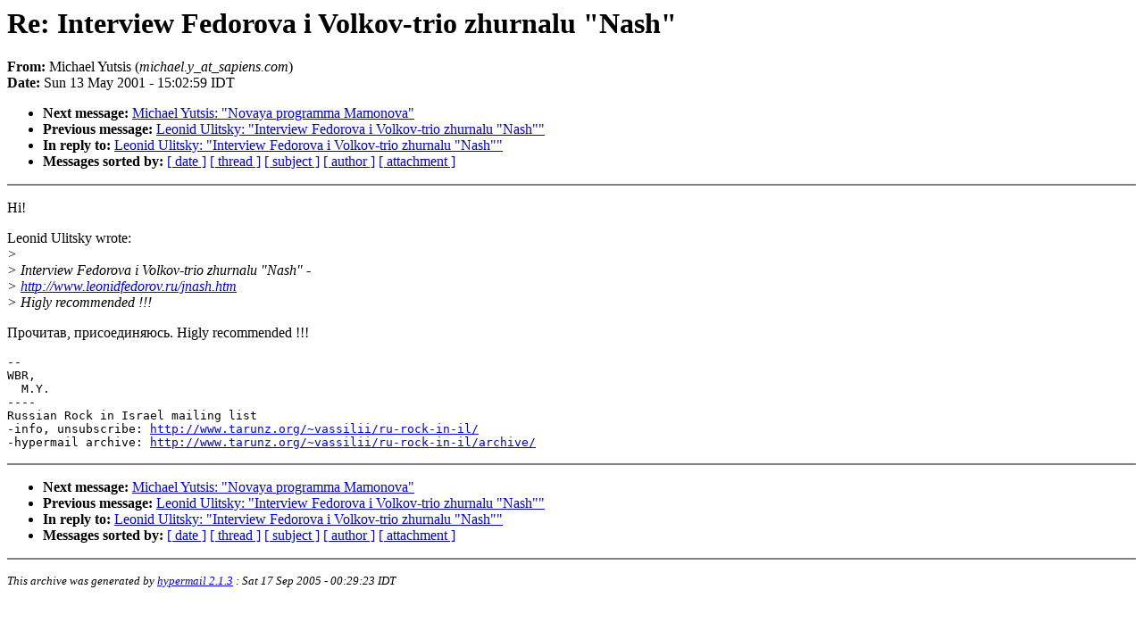

--- FILE ---
content_type: text/html
request_url: https://www.tarunz.org/~vassilii/ru-rock-in-il/archive/5453.html
body_size: 1268
content:
<!DOCTYPE HTML PUBLIC "-//W3C//DTD HTML 4.0 Transitional//EN"
                      "http://www.w3.org/TR/REC-html40/loose.dtd">
<html>
<head>
<meta http-equiv="Content-Type" content="text/html; charset=koi8-r">
<title>Russian Rock in Israel: Re: Interview Fedorova i Volkov-trio zh</title>
<meta name="Author" content="Michael Yutsis (michael.y_at_sapiens.com)">
<meta name="Subject" content="Re: Interview Fedorova i Volkov-trio zhurnalu &quot;Nash&quot;">
</head>
<body bgcolor="#FFFFFF" text="#000000">
<h1>Re: Interview Fedorova i Volkov-trio zhurnalu &quot;Nash&quot;</h1>
<!-- received="Sun May 13 14:02:39 2001" -->
<!-- isoreceived="20010513110239" -->
<!-- sent="Sun, 13 May 2001 14:02:59 +0200" -->
<!-- isosent="20010513120259" -->
<!-- name="Michael Yutsis" -->
<!-- email="michael.y_at_sapiens.com" -->
<!-- subject="Re: Interview Fedorova i Volkov-trio zhurnalu &quot;Nash&quot;" -->
<!-- id="3AFE77F3.32A4F107@sapiens.com" -->
<!-- charset="koi8-r" -->
<!-- inreplyto="F05A533CB4F3D311B82600508B9B18AF01022461@EXCHANGE" -->
<!-- expires="-1" -->
<strong>From:</strong> Michael Yutsis (<em>michael.y_at_sapiens.com</em>)<br>
<strong>Date:</strong> Sun 13 May 2001 - 15:02:59 IDT
<p>
<!-- next="start" -->
<ul>
<li><strong>Next message:</strong> <a href="5454.html">Michael Yutsis: "Novaya programma Mamonova"</a>
<li><strong>Previous message:</strong> <a href="5452.html">Leonid Ulitsky: "Interview Fedorova i Volkov-trio zhurnalu &quot;Nash&quot;"</a>
<li><strong>In reply to:</strong> <a href="5452.html">Leonid Ulitsky: "Interview Fedorova i Volkov-trio zhurnalu &quot;Nash&quot;"</a>
<!-- nextthread="start" -->
<!-- reply="end" -->
<li><strong>Messages sorted by:</strong> 
<a href="date.html#5453">[ date ]</a>
<a href="index.html#5453">[ thread ]</a>
<a href="subject.html#5453">[ subject ]</a>
<a href="author.html#5453">[ author ]</a>
<a href="attachment.html">[ attachment ]</a>
</ul>
<hr noshade><p>
<!-- body="start" -->
<p>
Hi!
<br>
<p>Leonid Ulitsky wrote:
<br>
<em>&gt; 
</em><br>
<em>&gt; Interview Fedorova i Volkov-trio zhurnalu &quot;Nash&quot;  -
</em><br>
<em>&gt; <a href="http://www.leonidfedorov.ru/jnash.htm">http://www.leonidfedorov.ru/jnash.htm</a>
</em><br>
<em>&gt; Higly recommended !!!
</em><br>
<p>Прочитав, присоединяюсь. Higly recommended !!!
<br>
<p><pre>
-- 
WBR,
  M.Y.
----
Russian Rock in Israel mailing list
-info, unsubscribe: <a href="http://www.tarunz.org/~vassilii/ru-rock-in-il/">http://www.tarunz.org/~vassilii/ru-rock-in-il/</a>
-hypermail archive: <a href="http://www.tarunz.org/~vassilii/ru-rock-in-il/archive/">http://www.tarunz.org/~vassilii/ru-rock-in-il/archive/</a>
</pre>
<p><!-- body="end" -->
<hr noshade>
<ul>
<!-- next="start" -->
<li><strong>Next message:</strong> <a href="5454.html">Michael Yutsis: "Novaya programma Mamonova"</a>
<li><strong>Previous message:</strong> <a href="5452.html">Leonid Ulitsky: "Interview Fedorova i Volkov-trio zhurnalu &quot;Nash&quot;"</a>
<li><strong>In reply to:</strong> <a href="5452.html">Leonid Ulitsky: "Interview Fedorova i Volkov-trio zhurnalu &quot;Nash&quot;"</a>
<!-- nextthread="start" -->
<!-- reply="end" -->
<li><strong>Messages sorted by:</strong> 
<a href="date.html#5453">[ date ]</a>
<a href="index.html#5453">[ thread ]</a>
<a href="subject.html#5453">[ subject ]</a>
<a href="author.html#5453">[ author ]</a>
<a href="attachment.html">[ attachment ]</a>
</ul>
<!-- trailer="footer" -->
<hr noshade>
<p>
<small>
<em>
This archive was generated by <a href="http://www.hypermail.org/">hypermail 2.1.3</a> 
: <em>Sat 17 Sep 2005 - 00:29:23 IDT</em>
</em>
</small>
</body>
</html>
